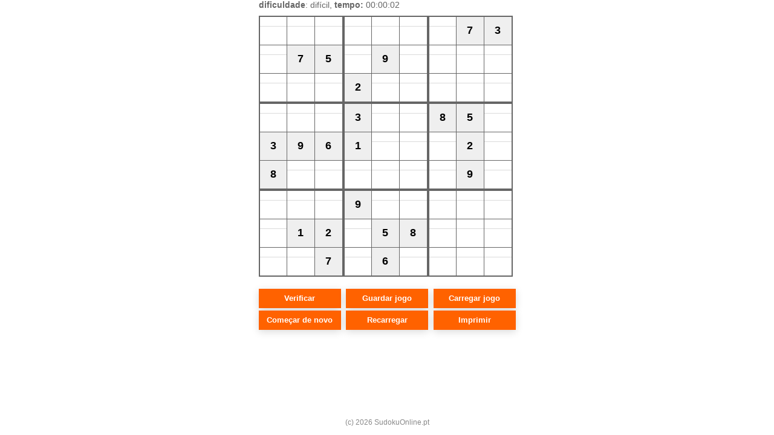

--- FILE ---
content_type: text/html; charset=UTF-8
request_url: https://sudokuonline.pt/sudokulib/generate.php?size=big&level=4
body_size: 2360
content:

<!DOCTYPE html PUBLIC "-//W3C//DTD XHTML 1.0 Transitional//EN" "http://www.w3.org/TR/xhtml1/DTD/xhtml1-transitional.dtd">
<html xmlns="http://www.w3.org/1999/xhtml">
<head>
	<meta http-equiv="Content-Type" content="text/html; charset=UTF-8" />
	<!-- <base href="" />-->
	<title>SudokuOnline.pt</title>
		<link href="sudoku.css?v=13" rel="stylesheet" type="text/css" />
	
</head>

<body id="page-level-4">
	<div id="wrapper"><form action="check.php?size=big&amp;level=4" method="post"><input type="hidden" name="id" value="3343" /><input type="hidden" name="level" value="4" /><div id="SudokuInfo"><strong>dificuldade</strong>: difícil, <strong>tempo:</strong> <span id="timer"></span></div><div class="Sudoku"><table class="SudokuBlock"><tr><td class="SudokuCell"><input type="tel" class="InputHelp" name="help[1][1]" value="" /><input type="tel" name="sudoku[1][1]" id="SudokuCell11" maxlength="1" class="InputValue" value="" /></td><td class="SudokuCell"><input type="tel" class="InputHelp" name="help[1][2]" value="" /><input type="tel" name="sudoku[1][2]" id="SudokuCell12" maxlength="1" class="InputValue" value="" /></td><td class="SudokuCell"><input type="tel" class="InputHelp" name="help[1][3]" value="" /><input type="tel" name="sudoku[1][3]" id="SudokuCell13" maxlength="1" class="InputValue" value="" /></td></tr><tr><td class="SudokuCell"><input type="tel" class="InputHelp" name="help[2][1]" value="" /><input type="tel" name="sudoku[2][1]" id="SudokuCell21" maxlength="1" class="InputValue" value="" /></td><td class="SudokuCell SudokuCellFixed"><input type="hidden" id="SudokuCell22" name="sudoku[2][2]" value="7"/>7</td><td class="SudokuCell SudokuCellFixed"><input type="hidden" id="SudokuCell23" name="sudoku[2][3]" value="5"/>5</td></tr><tr><td class="SudokuCell"><input type="tel" class="InputHelp" name="help[3][1]" value="" /><input type="tel" name="sudoku[3][1]" id="SudokuCell31" maxlength="1" class="InputValue" value="" /></td><td class="SudokuCell"><input type="tel" class="InputHelp" name="help[3][2]" value="" /><input type="tel" name="sudoku[3][2]" id="SudokuCell32" maxlength="1" class="InputValue" value="" /></td><td class="SudokuCell"><input type="tel" class="InputHelp" name="help[3][3]" value="" /><input type="tel" name="sudoku[3][3]" id="SudokuCell33" maxlength="1" class="InputValue" value="" /></td></tr></table><table class="SudokuBlock"><tr><td class="SudokuCell"><input type="tel" class="InputHelp" name="help[1][4]" value="" /><input type="tel" name="sudoku[1][4]" id="SudokuCell14" maxlength="1" class="InputValue" value="" /></td><td class="SudokuCell"><input type="tel" class="InputHelp" name="help[1][5]" value="" /><input type="tel" name="sudoku[1][5]" id="SudokuCell15" maxlength="1" class="InputValue" value="" /></td><td class="SudokuCell"><input type="tel" class="InputHelp" name="help[1][6]" value="" /><input type="tel" name="sudoku[1][6]" id="SudokuCell16" maxlength="1" class="InputValue" value="" /></td></tr><tr><td class="SudokuCell"><input type="tel" class="InputHelp" name="help[2][4]" value="" /><input type="tel" name="sudoku[2][4]" id="SudokuCell24" maxlength="1" class="InputValue" value="" /></td><td class="SudokuCell SudokuCellFixed"><input type="hidden" id="SudokuCell25" name="sudoku[2][5]" value="9"/>9</td><td class="SudokuCell"><input type="tel" class="InputHelp" name="help[2][6]" value="" /><input type="tel" name="sudoku[2][6]" id="SudokuCell26" maxlength="1" class="InputValue" value="" /></td></tr><tr><td class="SudokuCell SudokuCellFixed"><input type="hidden" id="SudokuCell34" name="sudoku[3][4]" value="2"/>2</td><td class="SudokuCell"><input type="tel" class="InputHelp" name="help[3][5]" value="" /><input type="tel" name="sudoku[3][5]" id="SudokuCell35" maxlength="1" class="InputValue" value="" /></td><td class="SudokuCell"><input type="tel" class="InputHelp" name="help[3][6]" value="" /><input type="tel" name="sudoku[3][6]" id="SudokuCell36" maxlength="1" class="InputValue" value="" /></td></tr></table><table class="SudokuBlock"><tr><td class="SudokuCell"><input type="tel" class="InputHelp" name="help[1][7]" value="" /><input type="tel" name="sudoku[1][7]" id="SudokuCell17" maxlength="1" class="InputValue" value="" /></td><td class="SudokuCell SudokuCellFixed"><input type="hidden" id="SudokuCell18" name="sudoku[1][8]" value="7"/>7</td><td class="SudokuCell SudokuCellFixed"><input type="hidden" id="SudokuCell19" name="sudoku[1][9]" value="3"/>3</td></tr><tr><td class="SudokuCell"><input type="tel" class="InputHelp" name="help[2][7]" value="" /><input type="tel" name="sudoku[2][7]" id="SudokuCell27" maxlength="1" class="InputValue" value="" /></td><td class="SudokuCell"><input type="tel" class="InputHelp" name="help[2][8]" value="" /><input type="tel" name="sudoku[2][8]" id="SudokuCell28" maxlength="1" class="InputValue" value="" /></td><td class="SudokuCell"><input type="tel" class="InputHelp" name="help[2][9]" value="" /><input type="tel" name="sudoku[2][9]" id="SudokuCell29" maxlength="1" class="InputValue" value="" /></td></tr><tr><td class="SudokuCell"><input type="tel" class="InputHelp" name="help[3][7]" value="" /><input type="tel" name="sudoku[3][7]" id="SudokuCell37" maxlength="1" class="InputValue" value="" /></td><td class="SudokuCell"><input type="tel" class="InputHelp" name="help[3][8]" value="" /><input type="tel" name="sudoku[3][8]" id="SudokuCell38" maxlength="1" class="InputValue" value="" /></td><td class="SudokuCell"><input type="tel" class="InputHelp" name="help[3][9]" value="" /><input type="tel" name="sudoku[3][9]" id="SudokuCell39" maxlength="1" class="InputValue" value="" /></td></tr></table><br style="clear: both;"/><table class="SudokuBlock"><tr><td class="SudokuCell"><input type="tel" class="InputHelp" name="help[4][1]" value="" /><input type="tel" name="sudoku[4][1]" id="SudokuCell41" maxlength="1" class="InputValue" value="" /></td><td class="SudokuCell"><input type="tel" class="InputHelp" name="help[4][2]" value="" /><input type="tel" name="sudoku[4][2]" id="SudokuCell42" maxlength="1" class="InputValue" value="" /></td><td class="SudokuCell"><input type="tel" class="InputHelp" name="help[4][3]" value="" /><input type="tel" name="sudoku[4][3]" id="SudokuCell43" maxlength="1" class="InputValue" value="" /></td></tr><tr><td class="SudokuCell SudokuCellFixed"><input type="hidden" id="SudokuCell51" name="sudoku[5][1]" value="3"/>3</td><td class="SudokuCell SudokuCellFixed"><input type="hidden" id="SudokuCell52" name="sudoku[5][2]" value="9"/>9</td><td class="SudokuCell SudokuCellFixed"><input type="hidden" id="SudokuCell53" name="sudoku[5][3]" value="6"/>6</td></tr><tr><td class="SudokuCell SudokuCellFixed"><input type="hidden" id="SudokuCell61" name="sudoku[6][1]" value="8"/>8</td><td class="SudokuCell"><input type="tel" class="InputHelp" name="help[6][2]" value="" /><input type="tel" name="sudoku[6][2]" id="SudokuCell62" maxlength="1" class="InputValue" value="" /></td><td class="SudokuCell"><input type="tel" class="InputHelp" name="help[6][3]" value="" /><input type="tel" name="sudoku[6][3]" id="SudokuCell63" maxlength="1" class="InputValue" value="" /></td></tr></table><table class="SudokuBlock"><tr><td class="SudokuCell SudokuCellFixed"><input type="hidden" id="SudokuCell44" name="sudoku[4][4]" value="3"/>3</td><td class="SudokuCell"><input type="tel" class="InputHelp" name="help[4][5]" value="" /><input type="tel" name="sudoku[4][5]" id="SudokuCell45" maxlength="1" class="InputValue" value="" /></td><td class="SudokuCell"><input type="tel" class="InputHelp" name="help[4][6]" value="" /><input type="tel" name="sudoku[4][6]" id="SudokuCell46" maxlength="1" class="InputValue" value="" /></td></tr><tr><td class="SudokuCell SudokuCellFixed"><input type="hidden" id="SudokuCell54" name="sudoku[5][4]" value="1"/>1</td><td class="SudokuCell"><input type="tel" class="InputHelp" name="help[5][5]" value="" /><input type="tel" name="sudoku[5][5]" id="SudokuCell55" maxlength="1" class="InputValue" value="" /></td><td class="SudokuCell"><input type="tel" class="InputHelp" name="help[5][6]" value="" /><input type="tel" name="sudoku[5][6]" id="SudokuCell56" maxlength="1" class="InputValue" value="" /></td></tr><tr><td class="SudokuCell"><input type="tel" class="InputHelp" name="help[6][4]" value="" /><input type="tel" name="sudoku[6][4]" id="SudokuCell64" maxlength="1" class="InputValue" value="" /></td><td class="SudokuCell"><input type="tel" class="InputHelp" name="help[6][5]" value="" /><input type="tel" name="sudoku[6][5]" id="SudokuCell65" maxlength="1" class="InputValue" value="" /></td><td class="SudokuCell"><input type="tel" class="InputHelp" name="help[6][6]" value="" /><input type="tel" name="sudoku[6][6]" id="SudokuCell66" maxlength="1" class="InputValue" value="" /></td></tr></table><table class="SudokuBlock"><tr><td class="SudokuCell SudokuCellFixed"><input type="hidden" id="SudokuCell47" name="sudoku[4][7]" value="8"/>8</td><td class="SudokuCell SudokuCellFixed"><input type="hidden" id="SudokuCell48" name="sudoku[4][8]" value="5"/>5</td><td class="SudokuCell"><input type="tel" class="InputHelp" name="help[4][9]" value="" /><input type="tel" name="sudoku[4][9]" id="SudokuCell49" maxlength="1" class="InputValue" value="" /></td></tr><tr><td class="SudokuCell"><input type="tel" class="InputHelp" name="help[5][7]" value="" /><input type="tel" name="sudoku[5][7]" id="SudokuCell57" maxlength="1" class="InputValue" value="" /></td><td class="SudokuCell SudokuCellFixed"><input type="hidden" id="SudokuCell58" name="sudoku[5][8]" value="2"/>2</td><td class="SudokuCell"><input type="tel" class="InputHelp" name="help[5][9]" value="" /><input type="tel" name="sudoku[5][9]" id="SudokuCell59" maxlength="1" class="InputValue" value="" /></td></tr><tr><td class="SudokuCell"><input type="tel" class="InputHelp" name="help[6][7]" value="" /><input type="tel" name="sudoku[6][7]" id="SudokuCell67" maxlength="1" class="InputValue" value="" /></td><td class="SudokuCell SudokuCellFixed"><input type="hidden" id="SudokuCell68" name="sudoku[6][8]" value="9"/>9</td><td class="SudokuCell"><input type="tel" class="InputHelp" name="help[6][9]" value="" /><input type="tel" name="sudoku[6][9]" id="SudokuCell69" maxlength="1" class="InputValue" value="" /></td></tr></table><br style="clear: both;"/><table class="SudokuBlock"><tr><td class="SudokuCell"><input type="tel" class="InputHelp" name="help[7][1]" value="" /><input type="tel" name="sudoku[7][1]" id="SudokuCell71" maxlength="1" class="InputValue" value="" /></td><td class="SudokuCell"><input type="tel" class="InputHelp" name="help[7][2]" value="" /><input type="tel" name="sudoku[7][2]" id="SudokuCell72" maxlength="1" class="InputValue" value="" /></td><td class="SudokuCell"><input type="tel" class="InputHelp" name="help[7][3]" value="" /><input type="tel" name="sudoku[7][3]" id="SudokuCell73" maxlength="1" class="InputValue" value="" /></td></tr><tr><td class="SudokuCell"><input type="tel" class="InputHelp" name="help[8][1]" value="" /><input type="tel" name="sudoku[8][1]" id="SudokuCell81" maxlength="1" class="InputValue" value="" /></td><td class="SudokuCell SudokuCellFixed"><input type="hidden" id="SudokuCell82" name="sudoku[8][2]" value="1"/>1</td><td class="SudokuCell SudokuCellFixed"><input type="hidden" id="SudokuCell83" name="sudoku[8][3]" value="2"/>2</td></tr><tr><td class="SudokuCell"><input type="tel" class="InputHelp" name="help[9][1]" value="" /><input type="tel" name="sudoku[9][1]" id="SudokuCell91" maxlength="1" class="InputValue" value="" /></td><td class="SudokuCell"><input type="tel" class="InputHelp" name="help[9][2]" value="" /><input type="tel" name="sudoku[9][2]" id="SudokuCell92" maxlength="1" class="InputValue" value="" /></td><td class="SudokuCell SudokuCellFixed"><input type="hidden" id="SudokuCell93" name="sudoku[9][3]" value="7"/>7</td></tr></table><table class="SudokuBlock"><tr><td class="SudokuCell SudokuCellFixed"><input type="hidden" id="SudokuCell74" name="sudoku[7][4]" value="9"/>9</td><td class="SudokuCell"><input type="tel" class="InputHelp" name="help[7][5]" value="" /><input type="tel" name="sudoku[7][5]" id="SudokuCell75" maxlength="1" class="InputValue" value="" /></td><td class="SudokuCell"><input type="tel" class="InputHelp" name="help[7][6]" value="" /><input type="tel" name="sudoku[7][6]" id="SudokuCell76" maxlength="1" class="InputValue" value="" /></td></tr><tr><td class="SudokuCell"><input type="tel" class="InputHelp" name="help[8][4]" value="" /><input type="tel" name="sudoku[8][4]" id="SudokuCell84" maxlength="1" class="InputValue" value="" /></td><td class="SudokuCell SudokuCellFixed"><input type="hidden" id="SudokuCell85" name="sudoku[8][5]" value="5"/>5</td><td class="SudokuCell SudokuCellFixed"><input type="hidden" id="SudokuCell86" name="sudoku[8][6]" value="8"/>8</td></tr><tr><td class="SudokuCell"><input type="tel" class="InputHelp" name="help[9][4]" value="" /><input type="tel" name="sudoku[9][4]" id="SudokuCell94" maxlength="1" class="InputValue" value="" /></td><td class="SudokuCell SudokuCellFixed"><input type="hidden" id="SudokuCell95" name="sudoku[9][5]" value="6"/>6</td><td class="SudokuCell"><input type="tel" class="InputHelp" name="help[9][6]" value="" /><input type="tel" name="sudoku[9][6]" id="SudokuCell96" maxlength="1" class="InputValue" value="" /></td></tr></table><table class="SudokuBlock"><tr><td class="SudokuCell"><input type="tel" class="InputHelp" name="help[7][7]" value="" /><input type="tel" name="sudoku[7][7]" id="SudokuCell77" maxlength="1" class="InputValue" value="" /></td><td class="SudokuCell"><input type="tel" class="InputHelp" name="help[7][8]" value="" /><input type="tel" name="sudoku[7][8]" id="SudokuCell78" maxlength="1" class="InputValue" value="" /></td><td class="SudokuCell"><input type="tel" class="InputHelp" name="help[7][9]" value="" /><input type="tel" name="sudoku[7][9]" id="SudokuCell79" maxlength="1" class="InputValue" value="" /></td></tr><tr><td class="SudokuCell"><input type="tel" class="InputHelp" name="help[8][7]" value="" /><input type="tel" name="sudoku[8][7]" id="SudokuCell87" maxlength="1" class="InputValue" value="" /></td><td class="SudokuCell"><input type="tel" class="InputHelp" name="help[8][8]" value="" /><input type="tel" name="sudoku[8][8]" id="SudokuCell88" maxlength="1" class="InputValue" value="" /></td><td class="SudokuCell"><input type="tel" class="InputHelp" name="help[8][9]" value="" /><input type="tel" name="sudoku[8][9]" id="SudokuCell89" maxlength="1" class="InputValue" value="" /></td></tr><tr><td class="SudokuCell"><input type="tel" class="InputHelp" name="help[9][7]" value="" /><input type="tel" name="sudoku[9][7]" id="SudokuCell97" maxlength="1" class="InputValue" value="" /></td><td class="SudokuCell"><input type="tel" class="InputHelp" name="help[9][8]" value="" /><input type="tel" name="sudoku[9][8]" id="SudokuCell98" maxlength="1" class="InputValue" value="" /></td><td class="SudokuCell"><input type="tel" class="InputHelp" name="help[9][9]" value="" /><input type="tel" name="sudoku[9][9]" id="SudokuCell99" maxlength="1" class="InputValue" value="" /></td></tr></table><br style="clear: both;"/><span id="copyright">(c) 2026 <a href="https://sudokuonline.pt/" title="sudoku" target="_new">SudokuOnline.pt</a></span></div><script>
			            function SaveSudoku()
			            {
			                var items = '';
			                for(i=1; i<=9; i++)
			                {
			                    for(j=1; j<=9; j++)
			                	{
			                	    val = document.getElementById('SudokuCell'+i.toString()+j.toString()).value;
			                	    
			                	    if (val == '' || val == '0')
			                	    	items += '0';
									else
									    items += val;
			                	}
			                }
			                window.open('save.php?id=3343&level=4&timer='+document.getElementById('timerSec').value+'&items='+items, 'mywindow1','status=0,width=400,height=150');
			                
			            }
					  </script><div class="SudokuControlls"><input type="hidden" name="timer" id="timerSec" /><input type="submit" id="CheckBtn" value="Verificar" class="first" /><input type="button" id="SaveBtn" value="Guardar jogo" onclick="SaveSudoku();"/><input type="button" id="LoadBtn" value="Carregar jogo" onclick="window.open('load.php?size=big', 'mywindow1','status=0,width=400,height=450, scrollbars=1')"/><input type="button" id="AgainBtn" class="first" value="Começar de novo" onclick="if (confirm('Tem a certeza de que desejar começar de novo?\n(Esta solução será apagada)')) location='generate.php?size=big&level=4&id=3343'"/><input type="button" id="NewBtn" value="Recarregar" onclick="if (confirm('Tem a certeza de que deseja jogar um jogo novo?\n(Este será apagado)')) location='generate.php?size=big&level=4'"/><input type="button" id="PrintBtn" value="Imprimir" onclick="window.open('print.php?level=4&id=3343')"/></div><div class="clear"></div></form><script>
					var startTime = new Date();
					
					function UpdateClock()
					{
						var ct = new Date();
						var s = Math.floor((ct-startTime)/1000)+0;
						
						inpt = document.getElementById("timerSec");
						inpt.value = s;
						
						h = addZero(Math.floor(s/3600));
						s = s%3600;
						m = addZero(Math.floor(s/60));
						s = addZero(s%60);						
						
						elm = document.getElementById("timer");
						elm.innerHTML = h+":"+m+":"+s;
					}
					
					function addZero(val)
					{
						val = new String(val);
						if (val.length == 1)
							return "0"+val;
						else
							return val;
					}
					
					UpdateClock();
					setInterval("UpdateClock()", 250 );
				  </script></body>
</html>